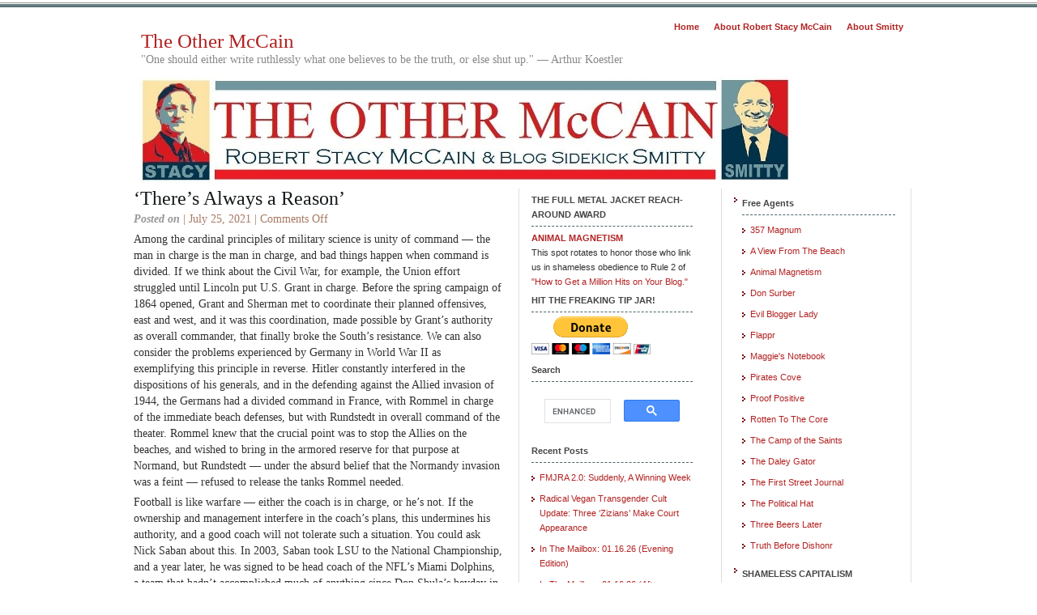

--- FILE ---
content_type: application/javascript
request_url: https://theothermccain.com/wp-content/plugins/jetpack/_inc/build/sharedaddy/sharing.min.js?ver=6.8.5
body_size: 2218
content:
/* Do not modify this file directly. It is compiled from other files. */
/* global WPCOM_sharing_counts, grecaptcha */
/* jshint unused:false */
var sharing_js_options;if(sharing_js_options&&sharing_js_options.counts)var WPCOMSharing={done_urls:[],get_counts:function(){var t,e,i,n,a;if("undefined"!=typeof WPCOM_sharing_counts)for(t in WPCOM_sharing_counts)if(i=WPCOM_sharing_counts[t],void 0===WPCOMSharing.done_urls[i]){e={pinterest:[window.location.protocol+"//api.pinterest.com/v1/urls/count.json?callback=WPCOMSharing.update_pinterest_count&url="+encodeURIComponent(t)],facebook:[window.location.protocol+"//graph.facebook.com/?callback=WPCOMSharing.update_facebook_count&ids="+encodeURIComponent(t)]};for(n in e)if(jQuery("a[data-shared=sharing-"+n+"-"+i+"]").length){for(;a=e[n].pop();)jQuery.getScript(a);sharing_js_options.is_stats_active&&WPCOMSharing.bump_sharing_count_stat(n)}WPCOMSharing.done_urls[i]=!0}},get_permalink:function(t){return t="https:"===window.location.protocol?t.replace(/^http:\/\//i,"https://"):t.replace(/^https:\/\//i,"http://")},update_facebook_count:function(t){var e,i;if(t)for(e in t)t.hasOwnProperty(e)&&t[e].share&&t[e].share.share_count&&(i=WPCOMSharing.get_permalink(e))in WPCOM_sharing_counts&&WPCOMSharing.inject_share_count("sharing-facebook-"+WPCOM_sharing_counts[i],t[e].share.share_count)},update_pinterest_count:function(t){void 0!==t.count&&1*t.count>0&&WPCOMSharing.inject_share_count("sharing-pinterest-"+WPCOM_sharing_counts[t.url],t.count)},inject_share_count:function(t,e){var i=jQuery("a[data-shared="+t+"] > span");i.find(".share-count").remove(),i.append('<span class="share-count">'+WPCOMSharing.format_count(e)+"</span>")},format_count:function(t){return t<1e3?t:t>=1e3&&t<1e4?String(t).substring(0,1)+"K+":"10K+"},bump_sharing_count_stat:function(t){(new Image).src=document.location.protocol+"//pixel.wp.com/g.gif?v=wpcom-no-pv&x_sharing-count-request="+t+"&r="+Math.random()}};!function(t){function e(){var e;void 0!==WPCOMSharing&&WPCOMSharing.get_counts(),e=t(".sharedaddy a.sharing-anchor"),e.click(function(){return!1}),t(".sharedaddy a").each(function(){t(this).attr("href")&&-1!==t(this).attr("href").indexOf("share=")&&t(this).attr("href",t(this).attr("href")+"&nb=1")}),e.on("click",function(){var e=t(this),i=e.parents("div:first").find(".inner");i.is(":animated")||!0!==i.data("justSlid")&&(n.slideUp(200),i.css({left:e.position().left+"px",top:e.position().top+e.height()+3+"px"}).slideToggle(200))}),void 0===document.ontouchstart?e.hover(function(){var e,i=t(this),a=i.parents("div:first").find(".inner");a.is(":animated")||(e=setTimeout(function(){var t,e,r,o,s;n.slideUp(200),a.data("justSlid",!0),a.css({left:i.position().left+"px",top:i.position().top+i.height()+3+"px"}).slideDown(200,function(){i.data("hasoriginal",!0).data("hasitem",!1),setTimeout(function(){a.data("justSlid",!1)},300),a.find(".share-google-plus-1").length||(a.mouseleave(t).mouseenter(e),i.mouseleave(r).mouseenter(o))}),t=function(){if(i.data("hasitem",!1),!1===i.data("hasoriginal")){var t=setTimeout(s,800);i.data("timer2",t)}},e=function(){i.data("hasitem",!0),clearTimeout(i.data("timer2"))},r=function(){if(i.data("hasoriginal",!1),!1===i.data("hasitem")){var t=setTimeout(s,800);i.data("timer2",t)}},o=function(){i.data("hasoriginal",!0),clearTimeout(i.data("timer2"))},s=function(){return a.data("justSlid",!0),a.slideUp(200,function(){setTimeout(function(){a.data("justSlid",!1)},300)}),i.unbind("mouseleave",r).unbind("mouseenter",o),a.unbind("mouseleave",t).unbind("mouseenter",t),!1}},200),i.data("timer",e))},function(){e.each(function(){clearTimeout(t(this).data("timer"))}),e.data("timer",!1)}):t(document.body).addClass("jp-sharing-input-touch"),t(document).click(function(){e.each(function(){clearTimeout(t(this).data("timer"))}),e.data("timer",!1),t(".sharedaddy .inner").slideUp()}),t(".sharedaddy ul").each(function(){if("yep"!==t(this).data("has-click-events")){t(this).data("has-click-events","yep");var e=function(e,i){t("body:first").append('<iframe style="position:fixed;top:100;left:100;height:1px;width:1px;border:none;" id="printFrame-'+e+'" name="printFrame-'+e+'" src="'+i+'" onload="frames[\'printFrame-'+e+"'].focus();frames['printFrame-"+e+"'].print();\"></iframe>")};t(this).find("a.share-print").click(function(){var i=t(this).attr("href"),n=function(){if(-1===i.indexOf("#print")){var t=(new Date).getTime();e(t,i)}else print()};return t(this).parents(".sharing-hidden").length>0?t(this).parents(".inner").slideUp(0,function(){n()}):n(),!1}),t(this).find("a.share-press-this").click(function(){var e="";return window.getSelection?e=window.getSelection():document.getSelection?e=document.getSelection():document.selection&&(e=document.selection.createRange().text),e&&t(this).attr("href",t(this).attr("href")+"&sel="+encodeURI(e)),window.open(t(this).attr("href"),"t","toolbar=0,resizable=1,scrollbars=1,status=1,width=720,height=570")||(document.location.href=t(this).attr("href")),!1}),t("a.share-email",this).on("click",function(){var e=t(this).attr("href"),i=window.location.protocol+"//"+window.location.hostname+"/";return 0!==e.indexOf(i)||(n.is(":visible")?n.slideUp(200):(t(".sharedaddy .inner").slideUp(),t("#sharing_email .response").remove(),t("#sharing_email form").show(),t("#sharing_email form input[type=submit]").removeAttr("disabled"),t("#sharing_email form a.sharing_cancel").show(),"object"==typeof grecaptcha&&"function"==typeof grecaptcha.reset&&window.___grecaptcha_cfg.count&&grecaptcha.reset(),n.css({left:t(this).offset().left+"px",top:t(this).offset().top+t(this).height()+"px"}).slideDown(200),t("#sharing_email a.sharing_cancel").unbind("click").click(function(){return t("#sharing_email .errors").hide(),n.slideUp(200),t("#sharing_background").fadeOut(),!1}),t("#sharing_email input[type=submit]").unbind("click").click(function(){var i=t(this).parents("form"),a=i.find("input[name=source_email]"),r=i.find("input[name=target_email]");return t(this).prop("disabled",!0),i.find("a.sharing_cancel").hide(),i.find("img.loading").show(),t("#sharing_email .errors").hide(),t("#sharing_email .error").removeClass("error"),a.share_is_email()||a.addClass("error"),r.share_is_email()||r.addClass("error"),0===t("#sharing_email .error").length?(t.ajax({url:e,type:"POST",data:i.serialize(),success:function(e){i.find("img.loading").hide(),"1"===e||"2"===e||"3"===e?(t("#sharing_email .errors-"+e).show(),i.find("input[type=submit]").removeAttr("disabled"),i.find("a.sharing_cancel").show(),"object"==typeof grecaptcha&&"function"==typeof grecaptcha.reset&&grecaptcha.reset()):(t("#sharing_email form").hide(),n.append(e),t("#sharing_email a.sharing_cancel").click(function(){return n.slideUp(200),t("#sharing_background").fadeOut(),!1}))}}),!1):(i.find("img.loading").hide(),i.find("input[type=submit]").removeAttr("disabled"),i.find("a.sharing_cancel").show(),t("#sharing_email .errors-1").show(),!1)})),!1)})}}),t("li.share-email, li.share-custom a.sharing-anchor").addClass("share-service-visible")}var i,n;t.fn.extend({share_is_email:function(){return/^((([a-z]|\d|[!#\$%&'\*\+\-\/=\?\^_`{\|}~]|[\u00A0-\uD7FF\uF900-\uFDCF\uFDF0-\uFFEF])+(\.([a-z]|\d|[!#\$%&'\*\+\-\/=\?\^_`{\|}~]|[\u00A0-\uD7FF\uF900-\uFDCF\uFDF0-\uFFEF])+)*)|((\x22)((((\x20|\x09)*(\x0d\x0a))?(\x20|\x09)+)?(([\x01-\x08\x0b\x0c\x0e-\x1f\x7f]|\x21|[\x23-\x5b]|[\x5d-\x7e]|[\u00A0-\uD7FF\uF900-\uFDCF\uFDF0-\uFFEF])|(\\([\x01-\x09\x0b\x0c\x0d-\x7f]|[\u00A0-\uD7FF\uF900-\uFDCF\uFDF0-\uFFEF]))))*(((\x20|\x09)*(\x0d\x0a))?(\x20|\x09)+)?(\x22)))@((([a-z]|\d|[\u00A0-\uD7FF\uF900-\uFDCF\uFDF0-\uFFEF])|(([a-z]|\d|[\u00A0-\uD7FF\uF900-\uFDCF\uFDF0-\uFFEF])([a-z]|\d|-|\.|_|~|[\u00A0-\uD7FF\uF900-\uFDCF\uFDF0-\uFFEF])*([a-z]|\d|[\u00A0-\uD7FF\uF900-\uFDCF\uFDF0-\uFFEF])))\.)+(([a-z]|[\u00A0-\uD7FF\uF900-\uFDCF\uFDF0-\uFFEF])|(([a-z]|[\u00A0-\uD7FF\uF900-\uFDCF\uFDF0-\uFFEF])([a-z]|\d|-|\.|_|~|[\u00A0-\uD7FF\uF900-\uFDCF\uFDF0-\uFFEF])*([a-z]|[\u00A0-\uD7FF\uF900-\uFDCF\uFDF0-\uFFEF])))\.?$/i.test(this.val())}}),i=t(document.body).on("post-load",e),t(document).ready(function(){n=t("#sharing_email"),i.append(n),e()})}(jQuery);